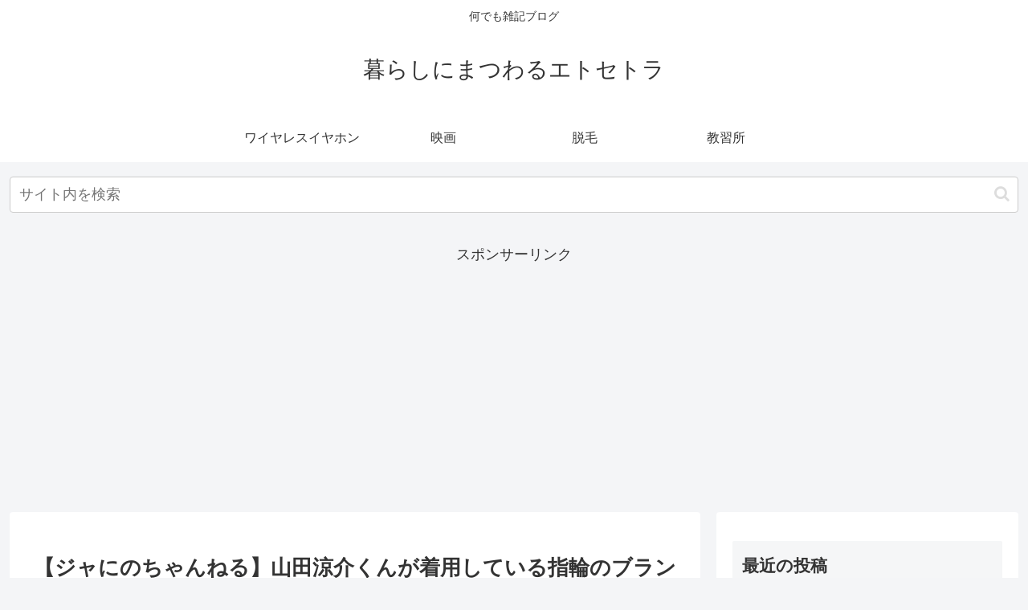

--- FILE ---
content_type: text/html; charset=utf-8
request_url: https://www.google.com/recaptcha/api2/aframe
body_size: 270
content:
<!DOCTYPE HTML><html><head><meta http-equiv="content-type" content="text/html; charset=UTF-8"></head><body><script nonce="PwBRL2snILYDWY-ZgH0ooA">/** Anti-fraud and anti-abuse applications only. See google.com/recaptcha */ try{var clients={'sodar':'https://pagead2.googlesyndication.com/pagead/sodar?'};window.addEventListener("message",function(a){try{if(a.source===window.parent){var b=JSON.parse(a.data);var c=clients[b['id']];if(c){var d=document.createElement('img');d.src=c+b['params']+'&rc='+(localStorage.getItem("rc::a")?sessionStorage.getItem("rc::b"):"");window.document.body.appendChild(d);sessionStorage.setItem("rc::e",parseInt(sessionStorage.getItem("rc::e")||0)+1);localStorage.setItem("rc::h",'1768746814501');}}}catch(b){}});window.parent.postMessage("_grecaptcha_ready", "*");}catch(b){}</script></body></html>